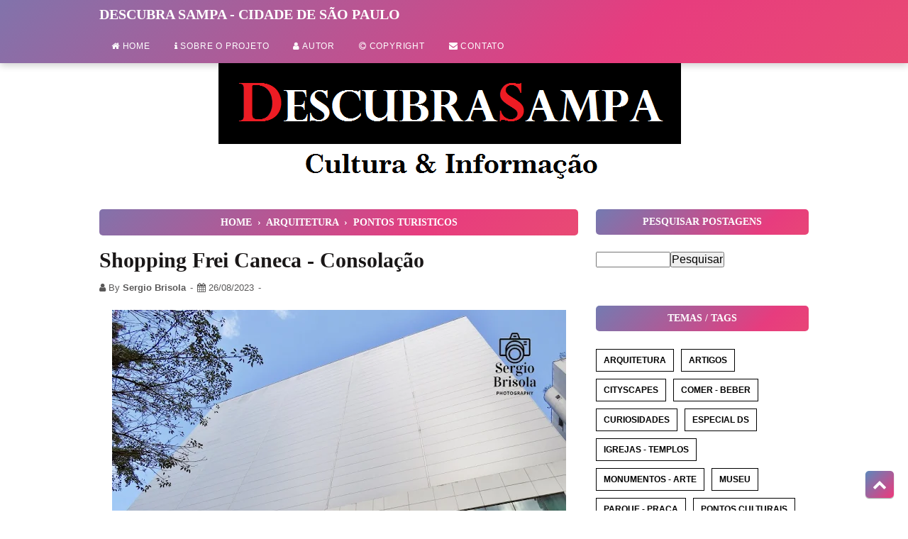

--- FILE ---
content_type: text/html; charset=UTF-8
request_url: https://www.descubrasampa.com.br/2023/08/shopping-frei-caneca-consolacao.html
body_size: 20263
content:
<!DOCTYPE html>
<html class='v2' dir='ltr' xmlns='http://www.w3.org/1999/xhtml' xmlns:b='http://www.google.com/2005/gml/b' xmlns:data='http://www.google.com/2005/gml/data' xmlns:expr='http://www.google.com/2005/gml/expr' xmlns:og='https://ogp.me/ns#'>
<head>
<!-- Google tag (gtag.js) -->
<script async='async' src='https://www.googletagmanager.com/gtag/js?id=G-E2HQW4S73P'></script>
<script>
  window.dataLayer = window.dataLayer || [];
  function gtag(){dataLayer.push(arguments);}
  gtag('js', new Date());

  gtag('config', 'G-E2HQW4S73P');
</script>
<meta content='width=device-width, initial-scale=1' name='viewport'/>
<meta content='text/html; charset=UTF-8' http-equiv='Content-Type'/>
<!-- Chrome, Firefox OS and Opera -->
<meta content='#ffffff' name='theme-color'/>
<!-- Windows Phone -->
<meta content='#ffffff' name='msapplication-navbutton-color'/>
<meta content='blogger' name='generator'/>
<link href='https://www.descubrasampa.com.br/favicon.ico' rel='icon' type='image/x-icon'/>
<link href='https://www.descubrasampa.com.br/2023/08/shopping-frei-caneca-consolacao.html' rel='canonical'/>
<link rel="alternate" type="application/atom+xml" title="Descubra Sampa - Cidade de São Paulo - Atom" href="https://www.descubrasampa.com.br/feeds/posts/default" />
<link rel="alternate" type="application/rss+xml" title="Descubra Sampa - Cidade de São Paulo - RSS" href="https://www.descubrasampa.com.br/feeds/posts/default?alt=rss" />
<link rel="service.post" type="application/atom+xml" title="Descubra Sampa - Cidade de São Paulo - Atom" href="https://www.blogger.com/feeds/1901645084109674846/posts/default" />

<!--Can't find substitution for tag [blog.ieCssRetrofitLinks]-->
<link href='https://blogger.googleusercontent.com/img/b/R29vZ2xl/AVvXsEip3fhXMlFkgMgSM_AJZKEC8a1aXsa3T8UMWKsiRFL1_E0JPWovQnnXcKSDTVL0GAqNhfBqrRFXHnpyNvwg-DYHme10rM5InOqzazZId0hqZ_Dt6xCJigKkraHoXzEs04B46nDoRnecr6LWuEayRRHzWV5rmCWhdBxBG0dnakwRCl6f96JRudk1rtXgjZIB/w640-h480/Shopping%20Frei%20Caneca%20-%20Consola%C3%A7%C3%A3o.jpg' rel='image_src'/>
<meta content='Vista ampla da fachada repaginada (retrofit) do Shopping Frei Caneca na Consolação' name='description'/>
<meta content='https://www.descubrasampa.com.br/2023/08/shopping-frei-caneca-consolacao.html' property='og:url'/>
<meta content='Shopping Frei Caneca - Consolação' property='og:title'/>
<meta content='Vista ampla da fachada repaginada (retrofit) do Shopping Frei Caneca na Consolação' property='og:description'/>
<meta content='https://blogger.googleusercontent.com/img/b/R29vZ2xl/AVvXsEip3fhXMlFkgMgSM_AJZKEC8a1aXsa3T8UMWKsiRFL1_E0JPWovQnnXcKSDTVL0GAqNhfBqrRFXHnpyNvwg-DYHme10rM5InOqzazZId0hqZ_Dt6xCJigKkraHoXzEs04B46nDoRnecr6LWuEayRRHzWV5rmCWhdBxBG0dnakwRCl6f96JRudk1rtXgjZIB/w1200-h630-p-k-no-nu/Shopping%20Frei%20Caneca%20-%20Consola%C3%A7%C3%A3o.jpg' property='og:image'/>
<link href='https://www.descubrasampa.com.br/' rel='canonical'/>
<meta content='#efefef' name='theme-color'/>
<meta content='#efefef' name='msapplication-navbutton-color'/>
<meta content='yes' name='apple-mobile-web-app-capable'/>
<meta content='#efefef' name='apple-mobile-web-app-status-bar-style'/>
<meta content='pt-BR' http-equiv='content-language'/>
<meta content='© 2024 Sergio Brisola' name='copyright'/>
<link href='https://www.descubrasampa.com.br/' hreflang='pt-br' rel='alternate'/>
<link href='https://www.descubrasampa.com.br/' hreflang='pt' rel='alternate'/>
<link href='/favicon.ico' rel='icon' type='image/x-icon'/>
<meta content='Brasil' name='geo.placename'/>
<meta content='Sergio Brisola' name='Author'/>
<!-- Title -->
<title>Shopping Frei Caneca - Consolação - Descubra Sampa - Cidade de São Paulo</title>
<!-- Meta keywords homepage, static page, post -->
<meta content='Shopping Frei Caneca - Consolação' name='keywords'/>
<!-- Facebook Open Graph Tag -->
<meta content='Shopping Frei Caneca - Consolação' property='og:title'/>
<meta content='Vista ampla da fachada repaginada (retrofit) do Shopping Frei Caneca na Consolação' property='og:description'/>
<meta content='Descubra Sampa - Cidade de São Paulo' property='og:site_name'/>
<meta content='https://blogger.googleusercontent.com/img/b/R29vZ2xl/AVvXsEiC7IcDbuqqDRF6NyfbHLc1ZJWaXNxvVvsOlqmuaWG5ewGZuQQzXShKGtQQs0LqfmGZ3z9M6dE9BGneQwWnDf11G31bLIlnuTGHwCBCyhjC7C1BG5mWXqf42qQ1ksTEPTbePwMU8aYZDoi8/s320/DescubraSampa.png' property='og:image'/>
<meta content='pt_BR' property='og:locale'/>
<meta content='en_US' property='og:locale:alternate'/>
<meta content='' property='og:title'/>
<meta content='article' property='og:type'/>
<meta content='https://www.descubrasampa.com.br/2023/08/shopping-frei-caneca-consolacao.html' property='og:url'/>
<meta content='100003590708371' property='fb:admins'/>
<meta content='https://www.descubrasampa.com.br/2023/08/shopping-frei-caneca-consolacao.html' property='og:url'/>
<meta content='https://blogger.googleusercontent.com/img/b/R29vZ2xl/AVvXsEip3fhXMlFkgMgSM_AJZKEC8a1aXsa3T8UMWKsiRFL1_E0JPWovQnnXcKSDTVL0GAqNhfBqrRFXHnpyNvwg-DYHme10rM5InOqzazZId0hqZ_Dt6xCJigKkraHoXzEs04B46nDoRnecr6LWuEayRRHzWV5rmCWhdBxBG0dnakwRCl6f96JRudk1rtXgjZIB/w640-h480/Shopping%20Frei%20Caneca%20-%20Consola%C3%A7%C3%A3o.jpg' property='og:image'/>
<!-- começo dos cards do Twitter -->
<meta content='summary_large_image' name='twitter:card'/>
<meta content='https://blogger.googleusercontent.com/img/b/R29vZ2xl/AVvXsEiC7IcDbuqqDRF6NyfbHLc1ZJWaXNxvVvsOlqmuaWG5ewGZuQQzXShKGtQQs0LqfmGZ3z9M6dE9BGneQwWnDf11G31bLIlnuTGHwCBCyhjC7C1BG5mWXqf42qQ1ksTEPTbePwMU8aYZDoi8/s320/DescubraSampa.png' name='twitter:image:src'/>
<meta content='Shopping Frei Caneca - Consolação' name='twitter:title'/>
<meta content='@Descubra_Sampa' name='twitter:site'/>
<meta content='@SergioBrisola' name='twitter:creator'/>
<meta content='https://www.descubrasampa.com.br/' name='twitter:domain'/>
<meta content='São Paulo como você nunca imaginou... Descubra Sampa!' name='twitter:text:title'/>
<meta content='https://blogger.googleusercontent.com/img/b/R29vZ2xl/AVvXsEip3fhXMlFkgMgSM_AJZKEC8a1aXsa3T8UMWKsiRFL1_E0JPWovQnnXcKSDTVL0GAqNhfBqrRFXHnpyNvwg-DYHme10rM5InOqzazZId0hqZ_Dt6xCJigKkraHoXzEs04B46nDoRnecr6LWuEayRRHzWV5rmCWhdBxBG0dnakwRCl6f96JRudk1rtXgjZIB/w640-h480/Shopping%20Frei%20Caneca%20-%20Consola%C3%A7%C3%A3o.jpg' name='twitter:image:src'/>
<meta content='Shopping Frei Caneca - Consolação' name='twitter:text:title'/>
<!-- fim dos cards do Twitter -->
<style id='page-skin-1' type='text/css'><!--
/*
-----------------------------------------------
Blogger Template Style
----------------------------------------------- */
/**
* Eric Meyer&#39;s Reset CSS v2.0 http://meyerweb.com/eric/tools/css/reset/
* http://cssreset.com
*/
html,body,div,span,applet,object,iframe,h1,h2,h3,h4,h5,h6,p,blockquote,pre,a,abbr,acronym,address,big,cite,code,del,dfn,em,img,ins,kbd,q,s,samp,small,strike,strong,sub,sup,tt,var,b,u,i,center,dl,dt,dd,ol,ul,li,fieldset,form,label,legend,table,caption,tbody,tfoot,thead,tr,th,td,article,aside,canvas,details,embed,figure,figcaption,footer,header,hgroup,menu,nav,output,ruby,section,summary,time,mark,audio,video{margin:0;padding:0;border:0;/*font-size:100%;*/font:inherit;vertical-align:baseline;}
/* HTML5 display-role reset for older browsers */
article,aside,details,figcaption,figure,footer,header,hgroup,menu,nav,section{display:block;}body{line-height:1;display:block;}*{margin:0;padding:0;}html{display:block;}ol,ul{list-style:none;}blockquote,q{quotes:none;}blockquote:before,blockquote:after,q:before,q:after{content:'';content:none;}table{border-collapse:collapse;border-spacing:0;}
/* Blogger CSS Reset */
.section,.widget{margin:0 0 0 0;padding:0 0 0 0;}
.navbar,.blog-feeds,.feed-links,#backlinks-container,a.home-link,.blog-mobile-link{display:none;}
.post-body .separator > a, .post-body .separator > span {margin-left: 0 !important;}
.quickedit,.thread-toggle,.edit-post,.item-control{display:none;}
/* FRAMEWORK */
strong,b{font-weight:bold;}
cite,em,i{font-style:italic;}
a:link{color:#403e3e;text-decoration:none;outline:none;font-weight:bold;}
a:visited{color:#403e3e;text-decoration:none;}
a:hover{color:#ff0303;text-decoration:none;}
a img{border:none;border-width:0;outline:none;}
abbr,acronym{border-bottom:1px dotted;cursor:help;}
sup,sub{vertical-align:baseline;position:relative;top:-.4em;font-size:86%;}
sub{top:.4em;}small{font-size:86%;}
kbd{font-size:80%;border:1px solid #777;padding:2px 5px;border-bottom-width:2px;border-radius:3px;}
mark{background-color:#ffce00;color:black;}
p,blockquote,pre,table,figure,hr,form,ol,ul,dl{margin:1.5em 0;}
hr{height:1px;border:none;background-color:#666;}
h1{font-size:1.8rem}
h2{font-size:1.6rem}
h3{font-size:1.4rem}
h4{font-size:1.2rem}
h5{font-size:1rem}
h6{font-size:0.9rem}
/* heading */
h1,h2,h3,h4,h5,h6 {
margin: 0 0 0.6em;
}
.bloggge{display:none;}
.widd{display:none;}
/* list */
ol,ul,dl{margin: .5em 0em .5em 3em}
ol{list-style: decimal outside}
ul{list-style: disc outside}
ol[type="a"],ul[type="a"] {list-style-type: lower-alpha;}
li{margin: .5em 0}
dt{font-weight: 500}
dd{margin: 0 0 .5em 2em}
/* form */
input,button,select,textarea{font:inherit;font-size:100%;line-height:normal;vertical-align:baseline;}
textarea{display:block;-webkit-box-sizing:border-box;-moz-box-sizing:border-box;box-sizing:border-box;}
/* code & blockquote */
pre,code{font-family:"Courier New",Courier,Monospace;color:inherit;}
pre{white-space:pre;word-wrap:normal;overflow:auto;}
blockquote{background:#f6f6f6;margin-left:2em;margin-right:2em;padding:1em 1em;font-style:italic;font-size:105%;}
blockquote:before {
content: "\f10d";
font-family: FontAwesome;
font-style: normal;
font-weight: normal;
text-decoration: inherit;
padding-right:4px;
color:#666;
}
/* table */
table[border="1"] td, table[border="1"] th {
vertical-align: top;
text-align: left;
font-size: 13px;
padding: 3px 5px;
border: 1px solid #f6f6f6;
}
table[border="1"] th {
background: #eee;
}
table, img {
max-width: 100%;
height: auto;
}
iframe {
max-width: 100%;
}
td.tr-caption {
color: #777;
}
.clear {
clear: both;
}
.clear:after {
visibility: hidden;
display: block;
font-size: 0;
content: " ";
clear: both;
height: 0;
}
/* TRANSISI */
a:link, .label-count, #cssmenu ul ul li, #cssmenu > ul > li.has-sub > a:before, #cssmenu ul ul li.has-sub > a:before, .button:before, .button.menu-opened:after {
transition:all 0.2s;
-moz-transition:all 0.2s;
-webkit-transition:all 0.2s;
}
.related-post-style-3 .related-post-item {
transition: opacity 0.2s linear;
}
.img-thumbnail, .img-thumbnail img, .label-info-th a, .info-1, .info-2, h2.post-title, .post-snippet, .sidebar-sticky {
transition: all .2s linear;
-o-transition: all .2s linear;
-moz-transition: all .2s linear;
-webkit-transition: all .2s linear;
}
#searchfs input[type="search"], h1,h2,h3,h4,h5,h6 {
transition: font-size .2s linear;
-o-transition: font-size .2s linear;
-moz-transition: font-size .2s linear;
-webkit-transition: font-size .2s linear;
}
.img-thumbnail, .img-thumbnail img, .FeaturedPost .post-summary, .FeaturedPost .image, .PopularPosts .item-thumbnail, .PopularPosts .widget-content ul li img, .Profile .widget-content, .PopularPosts .widget-content ul, .list-label-widget-content ul, .label-info-th a, .displaypageNum a, .showpage a, .pagecurrent, #blog-pager-newer-link a, #blog-pager-older-link a, .Profile .profile-link, .label-size, #baca-juga, #baca-juga h2, .related-post-item-thumbnail {
border-radius: 3px;
}
#share a:first-child {
border-radius: 3px 0 0 3px;
}
#share a:last-child {
border-radius: 0 3px 3px 0;
}
body {
background: #ffffff none repeat scroll top left;
margin: 0 0 0 0;
padding: 0 0 0 0;
color: #1a1717;
font: normal normal 16px Arial, sans-serif;
text-align: left;
}
/* WRAPPER */
#wrapper {
background: #fff;
max-width: 1000px;
margin: 0 auto;
padding: 70px 30px 30px;
overflow: hidden;
}
/* HEADER */
#header-container {
background: #43ce8e;
color: #fff;
-webkit-box-shadow: 0 3px 10px 0 rgba(0,0,0,0.2);
box-shadow: 0 3px 10px 0 rgba(0,0,0,0.2);
position: fixed;
top: 0;
left: 0;
right: 0;
width: 100%;
z-index: 999;
}
#header-wrapper {
max-width: 1000px;
margin: 0 auto;
position: relative;
}
.header {
max-width: 500px;
float: left;
margin-right: 28px;
overflow: hidden;
white-space: nowrap;
text-overflow: ellipsis;
}
.header h1.title, .header p.title {
font: 700 20px Times New Roman, Times, serif;
color: #ffffff;
margin: 0;
text-transform: uppercase;
padding: 9px 0;
}
.header .description {
color: #ffffff;
margin: -10px 0 4px 0;
padding: 0;
font-size: 0.7em;
display: none;
}
.header a, .header a:hover  {
color: #ffffff;
}
.header img {
display:block;
width: auto;
margin: 11px 0;
max-height: 24px;
}
/* POST WRAPPER */
.post-container {
padding-right: 25px;
}
#post-wrapper {
background:transparent;
float:left;
width:70%;
max-width:700px;
margin:0 0 10px;
}
.breadcrumbs {
font-size: 0.9rem !important;
color: #ffffff;
margin-bottom: 20px;
}
.breadcrumbs a {
color: #ffffff;
}.post {
margin-bottom: 20px;
}
.post-body {
font:normal normal 16px Arial, sans-serif;
color:#000000;
line-height: 1.6em;
text-align: left;
}
h2.post-title, h1.post-title {
font: 700 20px Times New Roman, Times, serif;
}
h1.post-title {
font-size: 30px;
margin-bottom: 12px;
}
h2.post-title {
margin-bottom: 12px;
}
h2.post-title a, h1.post-title a, h2.post-title, h1.post-title {
color: #1a1717;
line-height: 1.3em;
}
h2.post-title a:hover, h1.post-title a:hover {
color: #9b59b6;
}
.img-thumbnail {
position: relative;
float: left;
width: 255px;
height: 170px;
}
.img-thumbnail img {
width: 255px;
height: 170px;
display: block;
}
.label-info-th {
display: block;
z-index: 2;
position: relative;
margin-bottom: 10px;
}
.label-line, .label-line-c {
position:relative;
}
.label-line-c {
text-align: center;
margin-bottom: 6px;
}
.label-line:before, .label-line-c:before {
background: #43ce8e;
z-index: 1;
content: "";
width: 100%;
height: 1px;
position: absolute;
top: 50%;
left: 0;
margin-top: -1px;
}
.label-info-th a {
color: #595858;
background: #f8f8f8;
display: inline-block;
padding: 6px 12px;
margin: 1px 0;
font-size: 11px;
font-weight: 500;
text-transform: uppercase;
border: 1px solid #dddddd;
}
.label-info-th a:hover {
border: 1px solid #777777;
color: #777777;
}
.post-info {
color: #595858;
font: normal normal 13px Arial, sans-serif;
}
.info-1, .info-2, h2.post-title, .post-snippet {
margin-left: 275px;
}
.info-1 {
margin-top: 12px;
}
.info-2 {
margin-top: 12px;
}
.info-3 {
margin-bottom: 1.6em;
}
.post-info a {
display: inline-block;
color: #595858;
}
.post-info a:hover {
color: #595858;
}
.author-info:after, .time-info:after, .label-info:after {
content: "-";
padding: 0 2px;
}
.edit-post:before {
content: "-";
padding: 0 2px;
}
/* SIDEBAR WIDGET */
#sidebar-wrapper {
background:transparent;
float:right;
width:30%;
max-width:300px;
margin:0 auto;
}
#sidebar-wrapper .widget {
overflow-y:hidden;
}
.sidebar h3, .sidebar-sticky h3, .latest-post-title h3, .above-post-widget h3, .comments h3, .breadcrumbs {
background: #43ce8e;
font: 700 14px Times New Roman, Times, serif;
margin-bottom: 15px;
padding: 10px 10px 10px;
color: #ffffff;
text-transform: uppercase;
text-align: center;
display:block;
border-radius:5px;
}
.section:last-child .widget:last-child, .sidebar .widget, .sidebar-sticky .widget, .above-post-widget .widget, .bellow-header-widget .widget, #blog-pager {
margin:0 0 30px;
clear:both;
}
.sidebar ul, .sidebar ol, .sidebar-sticky ul, .sidebar-sticky ol {
list-style-type:none;
margin: 0;
padding: 0;
}
.sidebar li, .sidebar-sticky li {
margin:5px 0;
padding: 0;
}
.sidebar-sticky {
z-index: 997;
}
.bellow-header-widget {
text-align: center;
}
.bellow-header-widget h3 {
display: none;
}
.bellow-header-widget .widget {
overflow: hidden;
}
.bellow-header-widget img, .bellow-header-widget iframe{
max-width: 100%;
border: none;
overflow: hidden;
}
/* CUSTOM WIDGET */
.widget ul {
line-height:1.4em;
}
/* Label */
.cloud-label-widget-content {text-align:left;}
.cloud-label-widget-content .label-size {float:left; margin: 10px 10px 0 0; opacity: 1;}
.cloud-label-widget-content .label-size a, .cloud-label-widget-content .label-size span {white-space:nowrap; background: #ffffff; display: block; padding: 8px 10px; color: #000; text-transform:uppercase; font-size:12px; border: 1px solid #000;}
.cloud-label-widget-content .cloud-label-widget-content .label-size span {background: #ffffff;}
.cloud-label-widget-content .label-size .label-count {display: none;}
.label-size:hover a {background:#000; color: #ffffff;}
.list-label-widget-content ul li a {padding: 4px 0 4px 0; display:block;}
.label-size-1, .label-size-2, .label-size-3, .label-size-4, .label-size-5 {font-size:100% !important;}
/* Featured Post */
.FeaturedPost .post-summary {
background: #f7f7f7;
position: relative;
padding: 0;
min-height: 200px;
max-height: 450px;
overflow: hidden;
}
.FeaturedPost .post-summary h3 {
font: 700 20px Times New Roman, Times, serif;
position: absolute;
bottom: 58px;
z-index: 1;
font-size: 28px;
margin: 0 15px;
}
.FeaturedPost .post-summary h3:after {
content:"";
position:absolute;
top:-0.25em;
left:100%;
bottom:-0.25em;
width:0.25em;
}
.FeaturedPost .post-summary h3 a {
color: #1a1717;
background: #fff;
padding: 2px 8px;
-webkit-box-decoration-break: clone;
-o-box-decoration-break: clone;
box-decoration-break: clone;
}
.FeaturedPost .post-summary h3 a:hover {
color: #9b59b6;
}
.FeaturedPost .post-summary p {
position: absolute;
background: #ffffff;
color: #5a5a5a;
padding: 3px 8px;
bottom: 15px;
margin: 0 15px;
overflow: hidden;
text-overflow: ellipsis;
white-space: nowrap;
width: 90%;
-webkit-box-sizing: border-box;
-moz-box-sizing: border-box;
box-sizing: border-box;
}
.FeaturedPost .image {
display: block;
}
/* Archive */
#ArchiveList .toggle {
cursor: pointer;
font-family: Arial, sans-serif;
}
#ArchiveList .toggle-open {
_font-size: 1.7em;
line-height: .6em;
}
#ArchiveList {
text-align: left;
}
#ArchiveList a.post-count-link, #ArchiveList a.post-count-link:link, #ArchiveList a.post-count-link:visited {
text-decoration: none;
}
#ArchiveList a.toggle, #ArchiveList a.toggle:link, #ArchiveList a.toggle:visited, #ArchiveList a.toggle:hover {
color: inherit;
text-decoration: none;
}
.BlogArchive #ArchiveList ul li {
background: none;
list-style: none;
list-style-image: none;
list-style-position: outside;
border-width: 0;
padding-left: 15px;
text-indent: -15px;
margin: .25em 0;
background-image: none;
}
.BlogArchive #ArchiveList ul ul li {
padding-left: 1.2em;
}
.BlogArchive #ArchiveList ul {
margin: 0;
padding: 0;
list-style: none;
list-style-image: none;
border-width: 0;
}
.BlogArchive #ArchiveList ul.posts li {
padding-left: 1.3em;
}
#ArchiveList .collapsed ul {
display: none;
}
/* Back to top */
#back-to-top {
background: #43ce8e;
color:#ffffff;
padding:8px 10px;
font-size:20px;
border-radius: 5px;
box-shadow: 0 1px 2px 0 rgba(0,0,0,.15), 0 1px 1px 0 rgba(0,0,0,.30);
}
.back-to-top {
position: fixed !important;
position: absolute;
bottom: 25px;
right: 20px;
z-index: 998;
}
/* Share button */
.share-this-pleaseeeee {
display: inline-block;
margin: 0;
color: #fff;
text-transform: uppercase;
font-size: 14px;
background: #3498db;
z-index: 1;
position: relative;
padding: 0 10px;
font-weight: 500;
border-radius: 5px;
}
#share-container {
margin: 20px auto;
overflow: hidden;
}
#share {
width: 100%;
text-align: center;
}
#share a {
width: 25%;
height: 40px;
display: block;
font-size: 24px;
color: #fff;
opacity: 0.8;
transition: opacity 0.15s linear;
float: left;
}
#share a:hover {
opacity: 1;
}
#share i {
position: relative;
top: 50%;
transform: translateY(-50%);
}
.facebook {
background: #3b5998;
}
.twitter {
background: #55acee;
}
.pinterest {
background: #c8232c;
}
#HTML1 {
text-align: center;}
/* Status Msg */
.status-msg-wrap {
font-size: 110%;
width: 90%;
margin: 0 auto 15px;
position: relative;
}
.status-msg-border {
border: none;
filter: alpha(opacity=40);
-moz-opacity: .4;
opacity: .4;
width: 100%;
position: relative;
}
.status-msg-bg {
background-color: transparent;
opacity: .8;
filter: alpha(opacity=30);
-moz-opacity: .8;
width: 100%;
position: relative;
z-index: 1;
}
.status-msg-body {
text-align: center;
padding: .3em 0;
width: 100%;
position: absolute;
z-index: 4;
}
.status-msg-hidden {
visibility: hidden;
padding: .3em 0;
}
.status-msg-wrap a {
padding-left: .4em;
}
/* SLOT IKLAN */
.iklan-tengah1 .widget, .iklan-tengah2 .widget, .iklan-bawah .widget, .iklan-atas .widget, .iklan-tengah1 .widget-content, .iklan-tengah2 .widget-content, .iklan-bawah .widget-content, .iklan-atas .widget-content {
margin:0 !important;
padding 0;
}
.iklan-tengah1 h2, .iklan-tengah2 h2, .iklan-bawah h2, .iklan-atas h2 {
display: none;
}
#kode-iklan-atas ins, #kode-iklan-bawah ins, #kode-iklan-tengah1 ins, #kode-iklan-tengah2 ins {
margin: 20px 0;
}
.post-body #kode-iklan-tengah1, .post-body #kode-iklan-tengah2, .post-body #kode-iklan-bawah, .post-body #kode-iklan-atas {
text-align: center;
display: block;
}
.post-body #baca-juga {
display: block;
}
/* PAGE NAVIGATION */
#blog-pager {
clear:both !important;
padding:2px 0;
text-align: center;
}
#blog-pager-newer-link a {
float:left;
display:block;
}
#blog-pager-older-link a {
float:right;
display:block;
}
.displaypageNum a,.showpage a,.pagecurrent, #blog-pager-newer-link a, #blog-pager-older-link a {
font-size: 12px;
padding: 8px 12px;
margin: 2px 3px 2px 0px;
display: inline-block;
color: #403e3e;
border: 1px solid #403e3e;
}
#blog-pager-older-link a:hover, #blog-pager-newer-link a:hover, a.home-link:hover, .displaypageNum a:hover,.showpage a:hover, .pagecurrent {
color: #ff0303;
border: 1px solid #ff0303;
}
.showpageOf {
display: none !important;
}
#blog-pager .pages {
border: none;
}
/* FOOTER NAV MENU */
#footer-navmenu {
background: #43ce8e;
padding: 15px 0px;
font: 500 14px Arial, sans-serif;
color: #ffffff;
}
#footer-navmenu-container {
max-width: 1000px;
margin: 0 auto;
text-align: center;
}
#footer-navmenu ul {
list-style: none;
margin: 0;
}
#footer-navmenu ul li {
display: inline-block;
padding: 0px 15px;
}
#footer-navmenu ul li a {
color: #ffffff;
}
#footer-navmenu ul li a:hover {
color: #ffffff;
border-bottom: 2px solid #ffffff;
}
/* FOOTER WIDGET */
#footer-widget-container {
background: #f8f8f8;
font-size: 18px;
}
.footer-widget {
max-width: 1000px;
margin: 0 auto;
text-align: center;
}
.footer-widget h3 {
display: none;
}
.footer-widget .widget {
margin-bottom: 0px !important;
padding: 20px 0px;
}
/* SOCIAL ICON */
ul.nav-social {
list-style: none;
margin: 0;
padding: 0;
}
ul.nav-social li {
display: inline-block;
padding: 0px 15px;
margin: 0;
}
ul.nav-social li a {
color: #999999;
}
ul.nav-social li a:hover {
color:#555;
}
ul.nav-social li a.fcb:hover {
color:#3B5A9B;
}
ul.nav-social li a.twt:hover {
color:#1BB2E9;
}
/* NAV MENU */
#cssmenu, #cssmenu ul, #cssmenu ul li, #cssmenu ul li a, #cssmenu #head-mobile {
border: 0;
list-style: none;
line-height: 1;
display: block;
position: relative;
-webkit-box-sizing: border-box;
-moz-box-sizing: border-box;
box-sizing: border-box;
}
#cssmenu {
float: left;
}
#cssmenu ul {
margin: 0;
display: block;
}
#cssmenu:after,#cssmenu > ul:after {
content: ".";
display: block;
clear: both;
visibility: hidden;
line-height: 0;
height: 0
}
#cssmenu #head-mobile {
display: none
}
#cssmenu > ul > li {
float: left;
margin: 0;
}
#cssmenu > ul > li > a {
padding: 17px;
font: 500 12px Arial, sans-serif;
letter-spacing: 0.8px;
text-decoration: none;
text-transform: uppercase;
color: #ffffff;
}
#cssmenu > ul > li:hover > a, #cssmenu ul li.active a {
color: #ffffff;
}
#cssmenu > ul > li:hover, #cssmenu ul li.active:hover, #cssmenu ul li.active, #cssmenu ul li.has-sub.active:hover {
background: rgba(64,64,64,0.05);
-webkit-transition: background .2s ease;
-ms-transition: background .2s ease;
transition: background .2s ease;
}
#cssmenu > ul > li.has-sub > a {
padding-right: 25px
}
#cssmenu > ul > li.has-sub > a:after {
position: absolute;
top: 22px;
right: 11px;
width: 8px;
height: 2px;
display: block;
background: #ffffff;
content:''
}
#cssmenu > ul > li.has-sub > a:before {
position: absolute;
top: 19px;
right: 14px;
display: block;
width: 2px;
height: 8px;
background: #ffffff;
content:'';
}
#cssmenu > ul > li.has-sub:hover > a:before {
top: 23px;
height: 0
}
#cssmenu ul ul {
position: absolute;
left: -9999px;
z-index: 1;
-webkit-box-shadow: 0 2px 8px 0 rgba(0,0,0,0.15);
box-shadow: 0 2px 8px 0 rgba(0,0,0,0.15);
}
#cssmenu ul ul li {
height: 0;
background :#f8f8f8;
margin: 0;
}
#cssmenu ul ul li:hover {
background: #efefef;
}
#cssmenu li:hover > ul {
left: auto
}
#cssmenu li:hover > ul > li {
height: 33px
}
#cssmenu ul ul ul{
margin-left: 100%;
top: 0
}
#cssmenu ul ul li a {
border-bottom: 1px solid rgba(150,150,150,0.15);
padding: 10px 25px 10px 15px;
max-width: 100%;
min-width: 150px;
font-size: 12px;
text-decoration: none;
color: #888;
font-weight: 400;
white-space: nowrap;
text-overflow: ellipsis;
overflow: hidden;
}
#cssmenu ul ul li:last-child > a,#cssmenu ul ul li.last-item > a {
border-bottom: 0
}
#cssmenu ul ul li.has-sub > a:after {
position: absolute;
top: 16px;
right: 11px;
width: 8px;
height: 2px;
display: block;
background: #888;
content:''
}
#cssmenu ul ul li.has-sub > a:before {
position: absolute;
top: 13px;
right: 14px;
display: block;
width: 2px;
height: 8px;
background: #888;
content:'';
}
#cssmenu ul ul > li.has-sub:hover > a:before {
top: 17px;
height: 0
}
#cssmenu ul ul li.has-sub:hover,#cssmenu ul li.has-sub ul li.has-sub ul li:hover {
background: #efefef;
}
#cssmenu ul ul ul li.active a {
border-left:1px solid #333
}
#cssmenu > ul > li.has-sub > ul > li.active > a,#cssmenu > ul ul > li.has-sub > ul > li.active> a{
border-top: 1px solid #333
}
@media screen and (min-width:800px){
#cssmenu ul {
display: block !important;
}
}
@media screen and (max-width:800px){
#cssmenu {
float: none;
}
#cssmenu ul {
background: #f8f8f8;
width: 100%;
display: none
}
#cssmenu ul ul {
-webkit-box-shadow: none;
box-shadow: none;
display:none;
}
#cssmenu ul li {
width: 100%;
border-top: 1px solid #efefef;
background: #f8f8f8;
}
#cssmenu ul ul li, #cssmenu li:hover > ul > li {
height: auto
}
#cssmenu ul li a, #cssmenu ul ul li a {
width: 100%;
border-bottom: 0;
color: #888 !important;
}
#cssmenu > ul > li {
float: none
}
#cssmenu ul ul li a {
padding-left: 25px
}
#cssmenu ul ul ul li a {
padding-left: 35px
}
#cssmenu ul ul, #cssmenu ul ul ul{
position: relative;
left: 0;
width: 100%;
margin: 0;
text-align: left
}
#cssmenu > ul > li.has-sub > a:after,#cssmenu > ul > li.has-sub > a:before, #cssmenu ul ul > li.has-sub > a:after, #cssmenu ul ul > li.has-sub > a:before{
display: none
}
#cssmenu #head-mobile {
display: block;
padding: 23px;
color: #fff;
font-size: 12px;
font-weight: 500
}
.button {
width: 20px;
height: 46px;
position: absolute;
right: 0;
top: 0;
cursor: pointer;
z-index: 2;
}
.button:after {
position: absolute;
top: 21px;
right: 0px;
display: block;
height: 4px;
width: 20px;
border-top: 3px solid #ffffff;
border-bottom: 3px solid #ffffff;
content:''
}
.button:before {
position: absolute;
top: 14px;
right: 0px;
display: block;
height: 3px;
width: 20px;
background: #ffffff;
content:''
}
.button.menu-opened:after {
top: 21px;
border: 0;
height: 3px;
width: 20px;
background: #ffffff;
-webkit-transform: rotate(45deg);
-moz-transform: rotate(45deg);
-ms-transform: rotate(45deg);
-o-transform: rotate(45deg);
transform: rotate(45deg)
}
.button.menu-opened:before {
top: 21px;
background: #ffffff;
width: 20px;
-webkit-transform: rotate(-45deg);
-moz-transform: rotate(-45deg);
-ms-transform: rotate(-45deg);
-o-transform: rotate(-45deg);
transform: rotate(-45deg)
}
#cssmenu .submenu-button {
position: absolute;
z-index: 99;
right: 0;
top: 0;
display: block;
border-left: 1px solid #efefef;
height: 38px;
width: 38px;
cursor: pointer
}
#cssmenu .submenu-button.submenu-opened {
background: rgba(64,64,64,0.05);
}
#cssmenu ul ul .submenu-button {
height: 32px;
width: 32px
}
#cssmenu .submenu-button:after {
position: absolute;
top: 19px;
right: 16px;
width: 8px;
height: 2px;
display: block;
background: #888;
content:''
}
#cssmenu ul ul .submenu-button:after {
top: 15px;
right: 13px
}
#cssmenu .submenu-button.submenu-opened:after {
background: #888
}
#cssmenu .submenu-button:before {
position: absolute;
top: 16px;
right: 19px;
display: block;
width: 2px;
height: 8px;
background: #888;
content:''
}
#cssmenu ul ul .submenu-button:before{
top: 12px;
right: 16px
}
#cssmenu .submenu-button.submenu-opened:before{
display: none
}
#cssmenu ul ul ul li.active a{
border-left: none
}
#cssmenu > ul > li.has-sub > ul > li.active > a,#cssmenu > ul ul > li.has-sub > ul > li.active > a{
border-top: none
}
}
/* FOOTER */
/* BACA JUGA */
#baca-juga {
display: none;
position: relative;
}
#baca-juga h3 {
color: #595858;
position: absolute;
top: -15px;
left: 20px;
border: 1px solid #dddddd;
padding: 2px 12px;
font-size: 14px;
background: #f8f8f8;
font-weight: 500;
z-index: 1;
}
#baca-juga a {
font-weight: 500;
font-size: 14px;
display: block;
padding: 0;
}
#baca-juga ul {
max-width: 75%;
margin: 30px 0 20px;
padding: 20px 20px 10px 40px;
position: relative;
border: 1px solid #dddddd;
}
#baca-juga li {
padding: 0px;
margin: .6em 0;
}
@media only screen and (max-width:480px){
.related-post-style-3 .related-post-item {
width: 49%;
}
.related-post-style-3 .related-post-item-tooltip {
height: 65px;
}
}
/*Formulario de contato -------------------------------*/
.contact-form-widget {
width: 500px;
text-align: center;
max-width: 100%;
margin: 0 auto;
padding: 10px;
background: #eee;
color: #000;
border: 1px solid #C1C1C1;
box-shadow: 0 1px 4px rgba(0, 0, 0, 0.25);
border-radius: 10px;
}
/* Fields and submit button */
.contact-form-name, .contact-form-email, .contact-form-email-message {
width: 80%;
max-width: 80%;
margin-bottom: 10px;
}
/* Submit button style */
.contact-form-button-submit {
border-color: #C1C1C1;
background: #E3E3E3;
color: #585858;
width: 20%;
max-width: 20%;
margin-bottom: 10px;
}
/* Submit button on mouseover */
.contact-form-button-submit:hover{
background: #4C8EF9;
color: #ffffff;
border: 1px solid #FAFAFA;
}
.swajib {
font-weight: bold;
color: #e85e5e;
}
.ctitles {
font-weight: 500;
display: block;
margin: 30px 0 0;
}
/* MEDIA QUERY */
@media only screen and (max-width:1080px){
#wrapper {
margin: 0 auto;
}
.footer-widget, #footer-navmenu-container {
max-width: 100%;
}
#header-wrapper, .footer-widget .widget, #footer-navmenu-container {
padding-left: 30px;
padding-right: 30px;
}
.sticky-mobile {
margin-right: 30px;
}
.img-thumbnail, .img-thumbnail img {
width: 240px;
height: 160px;
}
.info-1, .info-2, h2.post-title, .post-snippet {
margin-left: 260px;
}
.search-icon {
right: 30px;
}
}
@media only screen and (max-width:800px){
#header-wrapper {
padding-left: 0px;
padding-right: 0px;
position: relative;
}
#wrapper {
padding: 70px 20px 20px;
}
#cssmenu > ul > li > a {
padding: 12px 20px;
}
.footer-widget .widget, #footer-navmenu-container {
padding-left: 20px;
padding-right: 20px;
}
.button {
margin-right: 20px;
}
.header {
max-width: 100%;
position: absolute;
top: 0;
left: 20px;
z-index: 1;
}
.img-thumbnail, .img-thumbnail img {
width: 180px;
height: 120px;
}
.info-1, .info-2, h2.post-title, .post-snippet {
margin-left: 195px;
}
.search-icon {
right: 55px;
}
}
@media only screen and (max-width:768px){
#post-wrapper, #sidebar-wrapper {
float:none;
width:100%;
max-width:100%
}
.post-container {
padding: 0 0 20px 0;
}
}
@media only screen and (max-width:640px){
#wrapper {
padding: 70px 15px 15px;
}
#cssmenu > ul > li > a {
padding: 12px 15px;
}
.footer-widget .widget, #footer-navmenu-container {
padding-left: 15px;
padding-right: 15px;
}
.button {
margin-right: 15px;
}
.header {
left: 15px;
}
#post-wrapper, #sidebar-wrapper {
float:none;
width:100%;
max-width:100%
}
.info-1, .info-2, h2.post-title, .post-snippet {
margin-left: 190px;
}
.search-icon {
right: 50px;
}
}
@media only screen and (max-width:480px){
#wrapper {
padding: 70px 12px 12px;
}
#cssmenu > ul > li > a {
padding: 12px 12px;
}
.footer-widget .widget, #footer-navmenu-container {
padding-left: 12px;
padding-right: 12px;
}
#footer-navmenu ul li, ul.nav-social li {
padding: 0px 8px;
}
.button {
margin-right: 12px;
}
.header {
left: 12px;
max-width: 70%;
}
.img-thumbnail {
float: left;
width: 100px;
height: auto;
margin: 0px 3px 10px 0px;
}
.img-thumbnail img {
width: 100px;
height: 67px;
}
.info-1, .info-2, h2.post-title, .post-snippet {
margin-left: 0px;
}
.post-snippet {
margin-top: 10px;
}
.post {
overflow: hidden;
}
.post-body a > img {
width: 100%;
}
h1{font-size:170%}
h2{font-size:150%}
h3{font-size:130%}
h4{font-size:120%}
h5{font-size:110%}
h6{font-size:100%}
h2.post-title {
font-size: 18px;
display: inline;
}
h1.post-title {
font-size: 24px;
}
.section:last-child .widget:last-child, .sidebar .widget, .sidebar-sticky .widget, .above-post-widget .widget, .bellow-header-widget .widget, #blog-pager {
margin:0 0 20px;
}
iframe#comment-editor {
min-height: 270px;
}
#searchfs input[type="search"] {
font-size: 26px;
}
.FeaturedPost .post-summary h3 {
font-size: 20px;
margin: 0 10px;
}
.FeaturedPost .post-summary p {
margin: 0 10px;
}
.search-icon {
right: 47px;
}
#baca-juga {
max-width: 100%;
}
}
@media screen and (max-width:320px){
#wrapper {
padding: 70px 10px 10px;
}
#cssmenu > ul > li > a {
padding: 12px 10px;
}
.footer-widget .widget, #footer-navmenu-container {
padding-left: 10px;
padding-right: 10px;
}
.button {
margin-right: 10px;
}
.header {
left: 10px;
}
.info-1, .info-2, h2.post-title, .post-snippet {
margin-left: 0px;
}
.search-icon {
right: 45px;
}
}
/* Related Post CSS */
.related-post-item-tooltip{height:54px;overflow:hidden;width:50%;float:left;text-overflow:ellipsis;padding:10px}#related-post .material-icons{font-size:200%;right:20px;color:#607D8B;top:-1px;position:absolute}#related-post{background:#fff;margin:10px}.related-post{margin:30px 0 0;position:relative;padding:0 0 10px}.lol h4 i,.related-post h4 i{margin-right:14px}.lol h4,.related-post h4{border-radius:4px;color:#555;font-size:100%;font-family:'Arial';text-transform:uppercase;text-align:left;font-weight:700;box-shadow:0 2px 5px 0 rgba(0,0,0,0.16),0 2px 10px 0 rgba(0,0,0,0.12);position:relative;padding:15px 20px 12px;margin:0 0 20px}.related-post-style-3,.related-post-style-3 li{margin:0 auto;padding:0!important;list-style:none;word-wrap:break-word}.related-post-style-3 li a{font-family:'Arial',sans-serif;color:#666;font-weight:700!important;font-size:14px;line-height:1.4em}.related-post-style-3 li a:hover{color:#111}.related-post-style-3 .related-post-item{display:inline-block;float:left;border-radius:3px;box-shadow:0 2px 5px 0 rgba(0,0,0,0.16),0 2px 10px 0 rgba(0,0,0,0.12);width:47%;margin-right:15px;height:auto;padding:0;margin-bottom:20px!important;position:relative;overflow:hidden}.related-post-style-3 .related-post-item:focus{outline:none;border:none}.related-post-style-3 .related-post-item-thumbnail{display:block;margin:0;width:40%;height:100px;float:left}.related-post-style-3 .related-post-item-thumbnail img{width:100%;height:auto!important;transition:all 1s ease-out}.related-post-item:hover .related-post-item-tooltip a{opacity:1}.related-post-item-tooltip a{color:#666!important;transition:transform .6s cubic-bezier(.175,.885,.32,1.275),opacity .3s;text-align:center;font-size:12px!important;position:relative}
@media screen and (max-width:480px){.related-post-style-3 .related-post-item{width:100%!important}.related-post-style-3 .related-post-item-thumbnail{height:100px!important}}
#header-container, #footer-navmenu, #back-to-top, .sidebar h3, .sidebar-sticky h3, .latest-post-title h3, .above-post-widget h3, .comments h3, .breadcrumbs{background: linear-gradient(-45deg, #EE7752, #E73C7E, #23A6D5, #23D5AB);background-size: 400% 400%;-webkit-animation: Gradient 15s ease infinite;-moz-animation: Gradient 15s ease infinite;animation: Gradient 15s ease infinite;}
@-webkit-keyframes Gradient{0%{background-position:0 50%}50%{background-position:100% 50%}100%{background-position:0 50%}}@-moz-keyframes Gradient{0%{background-position:0 50%}50%{background-position:100% 50%}100%{background-position:0 50%}}@keyframes Gradient{0%{background-position:0 50%}50%{background-position:100% 50%}100%{background-position:0 50%}}

--></style>
<style id='template-skin-1' type='text/css'><!--
/* CSS FOR LAYOUT */
body#layout, body#layout div.section {
font-family: Arial, sans-serif;
}
body#layout {
max-width: 1040px;
}
body#layout .sidebar-sticky {
z-index:0;
}
body#layout #wrapper {
overflow: unset;
}
body#layout .widget-content {
border-radius: 5px;
border: 2px solid #9b59b6;
box-shadow: none;
}
body#layout #navbar {
display: block;
margin: 0;
max-width: 100%;
padding: 0 20px;
margin-bottom: 12px;
}
body#layout .header {
border-radius: 5px;
border: 2px solid #9b59b6;
width: 200px;
}
body#layout #wrapper, body#layout #header-wrapper, body#layout #footer-container, body#layout #footer-widget-container {
margin: 0 0;
padding: 0 20px;
}
body#layout #footer-container {
padding-bottom: 20px;
}
body#layout #cssmenu {
border-radius: 5px;
border: 2px solid #9b59b6;
display: block;
padding: 20px;
margin: 8px 0;
width: 500px;
font-size: 14px;
color: #fff;
background: #bbbbbb;
font-weight: bold;
float: right;
}
body#layout #cssmenu:after {
content: "Menu de navegação deve ser editado através de Editar HTML";
color: #fff;
position: absolute;
top: 30px;
left: 20px;
visibility: visible;
}
body#layout .post-container {
padding: 0 15px 0 0;
}
body#layout .sidebar-container {
padding: 0 0 0 0;
}
body#layout #searchfs, body#layout .latest-post-title, body#layout .section h4 {
display: none;
}
body#layout div.section {
background: transparent;
margin: 0px 0px 15px 0px;
padding: 0px;
border: none;
-webkit-box-sizing: border-box;
-moz-box-sizing: border-box;
box-sizing: border-box;
}
body#layout .sidebar-sticky:before {
content: "Widget Sidebar (Sticky)";
}
body#layout .sidebar:before {
content: "Widget Sidebar";
}
body#layout .above-post-widget:before {
content: "Widget Post";
}
body#layout .Blog:before {
content: "Posting Blog";
margin-bottom: 8px;
}
body#layout .bellow-header-widget:before {
content: "Widget Header/Menu";
}
body#layout #footer-widget-container:before {
content: "Widget Footer";
}
body#layout .sidebar-sticky:before, body#layout .sidebar:before, body#layout .above-post-widget:before, body#layout .Blog:before, body#layout .bellow-header-widget:before, body#layout #footer-widget-container:before {
padding: 5px 10px;
display: block;
font-size: 14px;
color: #fff;
background: #bbbbbb;
box-shadow: rgba(0,0,0,0.12) 0 0 2px 0, rgba(0,0,0,0.24) 0 2px 2px 0;
font-weight: bold;
}
body#layout .add_widget, body#layout .widget-content {
padding: 12px;
}
body#layout .add_widget a {
margin-left: 0px;
font-size: 14px;
}
body#layout div.layout-title {
font-size: 14px;
}
body#layout div.layout-widget-description {
font-size: 12px;
}
body#layout .editlink {
color: #FFFFFF !important;
background: #bbbbbb;
border-radius: 15px;
padding: 4px 6px;
}
body#layout #footer-wrapper {
position: relative;
background: #fff;
height: 40px;
border: 1px solid #ddd;
}
body#layout #footer-wrapper:after {
content:"Footer";
color:#999;
position:absolute;
top:12px;
}
body#layout #footer-navmenu {
position: relative;
display: block;
padding:0;
font-size: 14px;
color: #fff;
background: #bbbbbb;
font-weight: bold;
margin: 0 20px 8px;
height: 50px;
}
body#layout #footer-navmenu:after {
content: "O menu de navegação deve ser editado através de Editar HTML";
color: #fff;
position: absolute;
top: 17px;
left: 20px;
visibility: visible;
}
--></style>
<link href='https://www.blogger.com/dyn-css/authorization.css?targetBlogID=1901645084109674846&amp;zx=3cb9cd17-2a34-4e7e-8c43-7b30f3d06c2f' media='none' onload='if(media!=&#39;all&#39;)media=&#39;all&#39;' rel='stylesheet'/><noscript><link href='https://www.blogger.com/dyn-css/authorization.css?targetBlogID=1901645084109674846&amp;zx=3cb9cd17-2a34-4e7e-8c43-7b30f3d06c2f' rel='stylesheet'/></noscript>
<meta name='google-adsense-platform-account' content='ca-host-pub-1556223355139109'/>
<meta name='google-adsense-platform-domain' content='blogspot.com'/>

</head>
<body itemscope='itemscope' itemtype='https://schema.org/WebPage' oncontextmenu='return false' ondragstart='return false' onkeydown='return validateKey(event)' onselectstart='return false'>
<!-- header wrapper start -->
<div id='header-container'>
<header id='header-wrapper'>
<div class='header section' id='header'><div class='widget Header' data-version='1' id='Header1'>
<div id='header-inner'>
<div class='titlewrapper'>
<p class='title'>
<a href='https://www.descubrasampa.com.br/'>Descubra Sampa - Cidade de São Paulo</a>
</p>
<div class='descriptionwrapper'>
<p class='description'><span>A Cidade de São Paulo como você nunca imaginou. Pontos turísticos, Cultura, Passeios, Arquitetura, Arte, Museus, Curiosidades e Atrações de Sampa (São Paulo) de todos os Bairros. Projeto independente sem fins lucrativos e publicidade, apenas Cultura, Informação e Fotos de Pontos de Interesse de de São Paulo. Explore o Site e Descubra Sampa.  - Informations of São Paulo City. Tourist spots, Interest places, Architecture, Art and Attractions of Sampa (colloquial name of São Paulo). Enjoy</span></p>
</div>
</div>
</div>
</div></div>
<nav id='cssmenu'>
<div id='head-mobile'></div>
<div class='button' id='menu-button'></div>
<!-- menu navigasi header start -->
<ul>
<li><a href='/'><i class='fa fa-home'></i> Home</a></li>
<li><a href='https://www.descubrasampa.com.br/p/o-projeto.html'><i class='fa fa-info'></i> Sobre o Projeto</a></li>
<li><a href='https://www.descubrasampa.com.br/p/autor.html'><i class='fa fa-user'></i> Autor</a></li>
<li><a href='https://www.descubrasampa.com.br/p/copyright.html'><i class='fa fa-copyright'></i> Copyright</a></li>
<li><a href='https://www.descubrasampa.com.br/p/contato.html'><i class='fa fa-envelope'></i> Contato</a></li>
</ul>
<!-- menu navigasi header end -->
</nav>
<div class='clear'></div>
</header>
</div>
<!-- header wrapper end -->
<!-- wrapper start -->
<div id='wrapper'>
<div class='bellow-header-widget section' id='bellow-header-widget'><div class='widget Image' data-version='1' id='Image1'>
<div class='widget-content'>
<img alt='' height='191' id='Image1_img' src='https://blogger.googleusercontent.com/img/b/R29vZ2xl/AVvXsEipUPWJnQX1ptMOTiDTS02r5x8eT5rJG8n12pZlQCfU_hxQWHD078TE5F_cMEzpPx1Tx2yU8jRX53R-UtXYL4OWxXpZalZPI4xtpQEydaLeUi1tNdDAvcwgbsCIapdCpnQrqsGKH35VVDZL/s1600/Descubra+Sampa.png' width='763'/>
<br/>
</div>
<div class='clear'></div>
</div></div>
<div class='clear'></div>
<!-- post wrapper start -->
<div id='post-wrapper'>
<div class='post-container'>
<div class='main section' id='main'><div class='widget Blog' data-version='1' id='Blog1'>
<div class='breadcrumbs' itemscope='itemscope' itemtype='https://schema.org/BreadcrumbList'>
<span itemprop='itemListElement' itemscope='itemscope' itemtype='https://schema.org/ListItem'>
<a href='https://www.descubrasampa.com.br/' itemprop='item' title='Home'>
<meta content='1' itemprop='position'/>
<span itemprop='name'>Home</span></a>
</span>
 &nbsp;&#8250;&nbsp;
			  <span itemprop='itemListElement' itemscope='itemscope' itemtype='https://schema.org/ListItem'>
<meta content='2' itemprop='position'/>
<a href='https://www.descubrasampa.com.br/search/label/Arquitetura?&max-results=8' itemprop='item' rel='nofollow' title='Arquitetura'>
<span itemprop='name'>Arquitetura</span>
</a>
</span>
 &nbsp;&#8250;&nbsp;
			  <span itemprop='itemListElement' itemscope='itemscope' itemtype='https://schema.org/ListItem'>
<meta content='3' itemprop='position'/>
<a href='https://www.descubrasampa.com.br/search/label/Pontos%20Turisticos?&max-results=8' itemprop='item' rel='nofollow' title='Pontos Turisticos'>
<span itemprop='name'>Pontos Turisticos</span>
</a>
</span>
</div>
<div class='blog-posts'>
<!--Can't find substitution for tag [defaultAdStart]-->

          <div class="date-outer">
        

          <div class="date-posts">
        
<div class='post-outer'>
<article class='post'>
<div>
<meta content='https://blogger.googleusercontent.com/img/b/R29vZ2xl/AVvXsEip3fhXMlFkgMgSM_AJZKEC8a1aXsa3T8UMWKsiRFL1_E0JPWovQnnXcKSDTVL0GAqNhfBqrRFXHnpyNvwg-DYHme10rM5InOqzazZId0hqZ_Dt6xCJigKkraHoXzEs04B46nDoRnecr6LWuEayRRHzWV5rmCWhdBxBG0dnakwRCl6f96JRudk1rtXgjZIB/w640-h480/Shopping%20Frei%20Caneca%20-%20Consola%C3%A7%C3%A3o.jpg' itemprop='image'/>
<a name='2112466169071763837'></a>
<h1 class='post-title entry-title' itemprop='name headline'>
Shopping Frei Caneca - Consolação
</h1>
<div class='post-info info-3'>
<span class='author-info'><i class='fa fa-user'></i>
    By <span itemprop='author' itemscope='itemscope' itemtype='https://schema.org/Person'>
<meta content='https://www.blogger.com/profile/11858214395491438644' itemprop='url'/>
<a class='g-profile' href='https://www.blogger.com/profile/11858214395491438644' rel='author' title='author profile'>
<span itemprop='name'>Sergio Brisola</span>
</a>
</span>
</span>
<span class='time-info'><i class='fa fa-calendar'></i>
<span class='updated published' title='2023-08-26T12:43:00-03:00'>
<meta content='2023-08-26T12:43:00-03:00' itemprop='datePublished'/>
26/08/2023
</span></span>
</div>
<script type='text/javascript'>
//<![CDATA[
var relatedTitles=new Array,relatedTitlesNum=0,relatedUrls=new Array;function bacajuga(e){for(var l=0;l<e.feed.entry.length;l++){var t=e.feed.entry[l];relatedTitles[relatedTitlesNum]=t.title.$t;for(var r=0;r<t.link.length;r++)if("alternate"==t.link[r].rel){relatedUrls[relatedTitlesNum]=t.link[r].href,relatedTitlesNum++;break}}}function removeRelatedDuplicates(){for(var e=new Array(0),l=new Array(0),t=0;t<relatedUrls.length;t++)contains(e,relatedUrls[t])||(e.length+=1,e[e.length-1]=relatedUrls[t],l.length+=1,l[l.length-1]=relatedTitles[t]);relatedTitles=l,relatedUrls=e}function contains(e,l){for(var t=0;t<e.length;t++)if(e[t]==l)return!0;return!1}function printRelatedLabels(e){for(var l=0;l<relatedUrls.length;l++)relatedUrls[l]==e&&(relatedUrls.splice(l,1),relatedTitles.splice(l,1));var t=Math.floor((relatedTitles.length-1)*Math.random());l=0;if(relatedTitles.length>1){for(document.write("<h3>Veja também</h3>"),document.write("<ul>");l<relatedTitles.length&&l<20&&l<jumlahbacajuga;)document.write('<li><a href="'+relatedUrls[t]+'">'+relatedTitles[t]+"</a></li>"),t<relatedTitles.length-1?t++:t=0,l++;document.write("</ul>")}relatedUrls.splice(0,relatedUrls.length),relatedTitles.splice(0,relatedTitles.length)}
//]]>
</script>
<div id='baca-juga'>
<script src='/feeds/posts/default/-/Arquitetura?alt=json-in-script&callback=bacajuga&max-results=5' type='text/javascript'></script>
<script src='/feeds/posts/default/-/Pontos Turisticos?alt=json-in-script&callback=bacajuga&max-results=5' type='text/javascript'></script>
<script type='text/javascript'>
		var jumlahbacajuga=3;
		removeRelatedDuplicates();
		printRelatedLabels("https://www.descubrasampa.com.br/2023/08/shopping-frei-caneca-consolacao.html");
		</script>
</div>
<div class='post-body entry-content' id='post-body-2112466169071763837'>
<meta content='Shopping Frei Caneca - Consolação Vista ampla da fachada repaginada (retrofit) do Shopping Frei Caneca na Consolação. O Frei Caneca já foi o...' itemprop='description'/>
<div id='body-post-it'>
<p></p><table align="center" cellpadding="0" cellspacing="0" class="tr-caption-container" style="margin-left: auto; margin-right: auto;"><tbody><tr><td style="text-align: center;"><a href="https://blogger.googleusercontent.com/img/b/R29vZ2xl/AVvXsEip3fhXMlFkgMgSM_AJZKEC8a1aXsa3T8UMWKsiRFL1_E0JPWovQnnXcKSDTVL0GAqNhfBqrRFXHnpyNvwg-DYHme10rM5InOqzazZId0hqZ_Dt6xCJigKkraHoXzEs04B46nDoRnecr6LWuEayRRHzWV5rmCWhdBxBG0dnakwRCl6f96JRudk1rtXgjZIB/s1024/Shopping%20Frei%20Caneca%20-%20Consola%C3%A7%C3%A3o.jpg" style="margin-left: auto; margin-right: auto;"><img alt="Vista ampla da fachada repaginada (retrofit) do Shopping Frei Caneca na Consolação" border="0" data-original-height="768" data-original-width="1024" height="480" src="https://blogger.googleusercontent.com/img/b/R29vZ2xl/AVvXsEip3fhXMlFkgMgSM_AJZKEC8a1aXsa3T8UMWKsiRFL1_E0JPWovQnnXcKSDTVL0GAqNhfBqrRFXHnpyNvwg-DYHme10rM5InOqzazZId0hqZ_Dt6xCJigKkraHoXzEs04B46nDoRnecr6LWuEayRRHzWV5rmCWhdBxBG0dnakwRCl6f96JRudk1rtXgjZIB/w640-h480-rw/Shopping%20Frei%20Caneca%20-%20Consola%C3%A7%C3%A3o.jpg" title="Shopping Frei Caneca - Consolação" width="640" /></a></td></tr><tr><td class="tr-caption" style="text-align: center;">Shopping Frei Caneca - Consolação</td></tr></tbody></table><p></p><div style="text-align: left;">Vista ampla da fachada repaginada (retrofit) do Shopping Frei Caneca na Consolação. O Frei Caneca já foi objeto de matéria anterior do Descubra Sampa e a mesma pode ser vista clicando <a href="https://www.descubrasampa.com.br/2018/07/shopping-frei-caneca.html" target="_blank">AQUI</a>, com informações sobre o mesmo e foto de antes da reforma de retrofit da fachada do empreendimento comercial. A foto desta foi feita em Junho de 2022.</div><p></p><div style="text-align: center;">#saopaulo #descubrasampa #sp #sampa #sergiobrisola</div><div style="text-align: center;">Fotografia com proteção garantida pela Lei de Direitos Autorais - 9610/98, Artigo 79</div><div style="text-align: center;"><b>Plágio ou uso não Licenciado/Autorizado de textos e imagens é crime.</b></div>
</div>
<div style='clear: both;'></div>
<div id='share-container'>
<div class='label-line-c'>
<p class='share-this-pleaseeeee'>GOSTOU? DIVULGUE, POR FAVOR. :-)</p>
</div>
<div id='share'>
<a class='facebook' href='https://www.facebook.com/sharer.php?u=https://www.descubrasampa.com.br/2023/08/shopping-frei-caneca-consolacao.html' rel='nofollow' target='blank'><i class='fa fa-facebook'></i></a>
<a class='twitter' href='https://twitter.com/share?url=https://www.descubrasampa.com.br/2023/08/shopping-frei-caneca-consolacao.html' rel='nofollow' target='blank'><i class='fa fa-twitter'></i></a>
<a class='pinterest' href='https://www.pinterest.com/pin/create/button/?url=https://www.descubrasampa.com.br/2023/08/shopping-frei-caneca-consolacao.html&media=&description=Shopping Frei Caneca - Consolação' onclick='window.open(this.href, &#39;windowName&#39;, &#39;width=735, height=750, left=24, top=24, scrollbars, resizable&#39;); return false;' rel='nofollow' target='blank'><i class='fa fa-pinterest'></i></a>
</div>
</div>
<div class='related-post' id='related-post-2112466169071763837'></div>
<script>
var labelArray = ["Arquitetura", "Pontos Turisticos"];
var relatedPostConfig = {
    homePage: "https://www.descubrasampa.com.br/",
    widgetTitle: "<div class='label-line-c'><h4>Postagens Relacionadass</h4></div>",
    numPosts: 3,
    summaryLength: 370,
    titleLength: "auto",
    thumbnailSize: 250,
    noImage: "//1.bp.blogspot.com/-uTGc7lwn070/XCl29sfzE3I/AAAAAAAAQLM/kV3C9XXTBXA14hBiUxvIGuBIFfYaVNo3gCLcBGAs/s1600/no-image250.png",
    containerId: "related-post-2112466169071763837",
    newTabLink: false,
    moreText: "Read More",
    widgetStyle: 3,
    callBack: function() {}
};
</script>
</div>
</div>
<div style='clear: both;'></div>
<div class='related-post' id='related-post'></div>
<script type='text/javascript'>
var labelArray = [
"Arquitetura",

"Pontos Turisticos"
];
var relatedPostConfig = {
homePage: "https://www.descubrasampa.com.br/",
widgetTitle: "<h4><i class='fa fa-bookmark'></i> Veja Também</h4>",
numPosts: 4,
summaryLength: 370,
titleLength: "auto",
thumbnailSize: 300,
noImage: "[data-uri]",
containerId: "related-post",
newTabLink: false,
moreText: "Read More",
widgetStyle: 3,
callBack: function() {}
};
</script>
</article>
<div class='comments' id='comments'>
<a name='comments'></a>
</div>
</div>

        </div></div>
      
<!--Can't find substitution for tag [adEnd]-->
</div>
<div class='blog-pager' id='blog-pager'>
<span id='blog-pager-newer-link'>
<a class='blog-pager-newer-link' href='https://www.descubrasampa.com.br/2023/08/escultura-featherless-fotocomposicao-mac.html' id='Blog1_blog-pager-newer-link' title='Postagem mais recente'>Postagem mais recente</a>
</span>
<span id='blog-pager-older-link'>
<a class='blog-pager-older-link' href='https://www.descubrasampa.com.br/2023/08/obra-sem-titulo-di-cavalcanti-galeria-andre.html' id='Blog1_blog-pager-older-link' title='Postagem mais antiga'>Postagem mais antiga</a>
</span>
<a class='home-link' href='https://www.descubrasampa.com.br/'>Página inicial</a>
</div>
<div class='clear'></div>
<div class='post-feeds'>
</div>
</div></div>
<script type='text/javascript'>
function insertAfter(addition, konten) {
    var parent = konten.parentNode;
    if (parent.lastChild == konten) {
        parent.appendChild(addition);
    } else {
        parent.insertBefore(addition, konten.nextSibling);
    }
}
function insertAbove(addition, konten) {
    var parent = konten.parentNode;
	parent.insertBefore(addition, konten);
}
function insertBellow(addition) {
    var parent = konten;
	parent.appendChild(addition);
}
var iklan1 = document.getElementById("kode-iklan-tengah1");
var iklan2 = document.getElementById("kode-iklan-tengah2");
var iklanAtas = document.getElementById("kode-iklan-atas");
var iklanBawah = document.getElementById("kode-iklan-bawah");
var bacaJuga = document.getElementById("baca-juga");
var konten = document.getElementById("body-post-it");
var lokasi = konten.getElementsByTagName("br");
if (lokasi.length > 0) {
	insertAbove(iklanAtas,konten); 
	insertBellow(iklanBawah);
} 
if (lokasi.length > 2) {
    insertAfter(iklan1,lokasi[2]);
} 
else {
	iklan1.innerHTML = "";
}
if (lokasi.length > 10) {
    insertAfter(iklan2,lokasi[10]);
} 
else {
	iklan2.innerHTML = "";
}
if (lokasi.length > 4) {
    insertAfter(bacaJuga,lokasi[4]);
} 
else {
	bacaJuga.innerHTML = "";
}
</script>
</div>
</div>
<!-- post wrapper end -->
<!-- sidebar wrapper start -->
<aside id='sidebar-wrapper'>
<div class='sidebar-container'>
<div class='sidebar section' id='sidebar'><div class='widget BlogSearch' data-version='1' id='BlogSearch1'>
<h3 class='title'>Pesquisar postagens</h3>
<div class='widget-content'>
<div id='BlogSearch1_form'>
<form action='https://www.descubrasampa.com.br/search' class='gsc-search-box' target='_top'>
<table cellpadding='0' cellspacing='0' class='gsc-search-box'>
<tbody>
<tr>
<td class='gsc-input'>
<input autocomplete='on' class='gsc-input' name='q' size='10' title='search' type='text' value=''/>
</td>
<td class='gsc-search-button'>
<input class='gsc-search-button' title='search' type='submit' value='Pesquisar'/>
</td>
</tr>
</tbody>
</table>
</form>
</div>
</div>
<div class='clear'></div>
</div><div class='widget Label' data-version='1' id='Label2'>
<h3>Temas / Tags</h3>
<div class='widget-content cloud-label-widget-content'>
<span class='label-size label-size-5'>
<a dir='ltr' href='https://www.descubrasampa.com.br/search/label/Arquitetura'>Arquitetura</a>
</span>
<span class='label-size label-size-1'>
<a dir='ltr' href='https://www.descubrasampa.com.br/search/label/Artigos'>Artigos</a>
</span>
<span class='label-size label-size-3'>
<a dir='ltr' href='https://www.descubrasampa.com.br/search/label/Cityscapes'>Cityscapes</a>
</span>
<span class='label-size label-size-2'>
<a dir='ltr' href='https://www.descubrasampa.com.br/search/label/Comer%20-%20Beber'>Comer - Beber</a>
</span>
<span class='label-size label-size-4'>
<a dir='ltr' href='https://www.descubrasampa.com.br/search/label/Curiosidades'>Curiosidades</a>
</span>
<span class='label-size label-size-3'>
<a dir='ltr' href='https://www.descubrasampa.com.br/search/label/Especial%20DS'>Especial DS</a>
</span>
<span class='label-size label-size-4'>
<a dir='ltr' href='https://www.descubrasampa.com.br/search/label/Igrejas%20-%20Templos'>Igrejas - Templos</a>
</span>
<span class='label-size label-size-5'>
<a dir='ltr' href='https://www.descubrasampa.com.br/search/label/Monumentos%20-%20Arte'>Monumentos - Arte</a>
</span>
<span class='label-size label-size-4'>
<a dir='ltr' href='https://www.descubrasampa.com.br/search/label/Museu'>Museu</a>
</span>
<span class='label-size label-size-3'>
<a dir='ltr' href='https://www.descubrasampa.com.br/search/label/Parque%20-%20Pra%C3%A7a'>Parque - Praça</a>
</span>
<span class='label-size label-size-4'>
<a dir='ltr' href='https://www.descubrasampa.com.br/search/label/Pontos%20Culturais'>Pontos Culturais</a>
</span>
<span class='label-size label-size-4'>
<a dir='ltr' href='https://www.descubrasampa.com.br/search/label/Pontos%20Turisticos'>Pontos Turisticos</a>
</span>
<span class='label-size label-size-3'>
<a dir='ltr' href='https://www.descubrasampa.com.br/search/label/Ruas%20-%20Avenidas'>Ruas - Avenidas</a>
</span>
<div class='clear'></div>
</div>
</div><div class='widget LinkList' data-version='1' id='LinkList1'>
<h3>Outros Blogs do Autor</h3>
<div class='widget-content'>
<ul>
<li><a href='https://sergiobrisolaportfolio.blogspot.com.br/' target='_blank'>Portfolio Sergio Brisola</a></li>
<li><a href='https://pelasruasdebuenosaires.blogspot.com/' target='_blank'>Descubra Buenos Aires</a></li>
<li><a href='https://newyork-in-bw.blogspot.com/' target='_blank'>New York in Black and White</a></li>
<li><a href='https://hongkonginblackandwhite.blogspot.com/' target='_blank'>Hong Kong in Black and White</a></li>
<li><a href='https://www.facebook.com/descubrasampa/' target='_blank'>Fanpage no Facebook</a></li>
</ul>
<div class='clear'></div>
</div>
</div><div class='widget Text' data-version='1' id='Text1'>
<h3 class='title'>Copyright</h3>
<div class='widget-content'>
<div><span style="font-family:&quot;;"><b>&#169; 2005-2025 Sergio Brisola </b></span></div><div><span style="font-family:&quot;;"><b>Editor e Fotógrafo do Descubra Sampa</b></span></div><div><span style="font-family:&quot;;"><b>   * Todos os Direitos reservados *</b></span></div>
</div>
<div class='clear'></div>
</div></div>
<div class='sidebar-sticky section' id='sidebar-sticky'><div class='widget ContactForm' data-version='1' id='ContactForm1'>
<div class='clear'></div>
</div><div class='widget HTML' data-version='1' id='HTML2'>
<h3 class='title'>Aviso de Copyright</h3>
<div class='widget-content'>
<p><b>&#169;</b> Todos os Artigos e Fotos do Site pertencem a <a href="https://www.descubrasampa.com.br/"><b>Sergio Brisola / Projeto Descubra Sampa</b></a>.</p>
          São proibidas a reprodução dos artigos e cópia das fotos deste Blog/Site. Leia nosso <a href="https://www.descubrasampa.com.br/p/copyright.html"><b>Aviso de Copyright</b></a> e as diretrizes para uso dos textos e imagens. Plágio é crime e está previsto no Código Penal e na Lei 9610/98.
</div>
<div class='clear'></div>
</div></div>
</div>
</aside>
<!-- sidebar wrapper end -->
<div class='clear'></div>
</div>
<!-- wrapper end -->
<div class='sticky-stop'></div>
<div id='footer-widget-container'>
<div class='footer-widget no-items section' id='footer-widget'></div>
</div>
<!-- footer nav menu -->
<div id='footer-navmenu'>
<nav id='footer-navmenu-container'>
<!-- menu navigasi footer start -->
<ul>
<li><a href='/'>Home</a></li>
<li><a href='https://www.descubrasampa.com.br/p/o-projeto.html'>O Projeto</a></li>
<li><a href='https://www.descubrasampa.com.br/p/autor.html'>Autor</a></li>
<li><a href='https://www.descubrasampa.com.br/p/contato.html'>Contato</a></li>
</ul>
<!-- menu navigasi footer end -->
</nav>
</div>
<!-- footer nav menu end -->
<div class='back-to-top'><a href='#' id='back-to-top' title='back to top'>
<i class='fa fa-chevron-up'></i>
</a></div>
<script>            
$(window).scroll(function() {
    if($(this).scrollTop() > 200) {
        $('#back-to-top').fadeIn();
    } else {
        $('#back-to-top').fadeOut();
    }
});
$('#back-to-top').hide().click(function() {
    $('html, body').animate({scrollTop:0}, 1000);
    return false;
});
</script>
<script>
//<![CDATA[			  
/*! Related Post Widget for Blogger by Taufik Nurrohman => http://gplus.to/tovic */
var randomRelatedIndex,showRelatedPost;(function(n,m,k){var d={widgetTitle:"<h4>Artigos relacionados:</h4>",widgetStyle:1,homePage:"https://www.descubrasampa.com.br",numPosts:3,summaryLength:370,titleLength:"auto",thumbnailSize:72,noImage:"[data-uri]",containerId:"related-post",newTabLink:false,moreText:"Leia mais",callBack:function(){}};for(var f in relatedPostConfig){d[f]=(relatedPostConfig[f]=="undefined")?d[f]:relatedPostConfig[f]}var j=function(a){var b=m.createElement("script");b.type="text/javascript";b.src=a;k.appendChild(b)},o=function(b,a){return Math.floor(Math.random()*(a-b+1))+b},l=function(a){var p=a.length,c,b;if(p===0){return false}while(--p){c=Math.floor(Math.random()*(p+1));b=a[p];a[p]=a[c];a[c]=b}return a},e=(typeof labelArray=="object"&&labelArray.length>0)?"/-/"+l(labelArray)[0]:"",h=function(b){var c=b.feed.openSearch$totalResults.$t-d.numPosts,a=o(1,(c>0?c:1));j(d.homePage.replace(/\/$/,"")+"/feeds/posts/summary"+e+"?alt=json-in-script&orderby=updated&start-index="+a+"&max-results="+d.numPosts+"&callback=showRelatedPost")},g=function(z){var s=document.getElementById(d.containerId),x=l(z.feed.entry),A=d.widgetStyle,c=d.widgetTitle+'<ul class="related-post-style-'+A+'">',b=d.newTabLink?' target="_blank"':"",y='<span style="display:block;clear:both;"></span>',v,t,w,r,u;if(!s){return}for(var q=0;q<d.numPosts;q++){if(q==x.length){break}t=x[q].title.$t;w=(d.titleLength!=="auto"&&d.titleLength<t.length)?t.substring(0,d.titleLength)+"&hellip;":t;r=("media$thumbnail" in x[q]&&d.thumbnailSize!==false)?x[q].media$thumbnail.url.replace(/.*?:\/\//g , "//").replace(/\/s[0-9]+(\-c)?/,"/s"+d.thumbnailSize+"-c"):d.noImage;u=("summary" in x[q]&&d.summaryLength>0)?x[q].summary.$t.replace(/<br ?\/?>/g," ").replace(/<.*?>/g,"").replace(/[<>]/g,"").substring(0,d.summaryLength)+"&hellip;":"";for(var p=0,a=x[q].link.length;p<a;p++){v=(x[q].link[p].rel=="alternate")?x[q].link[p].href:"#"}if(A==2){c+='<li><img alt="" class="related-post-item-thumbnail" src="'+r+'" width="'+d.thumbnailSize+'" height="'+d.thumbnailSize+'"><a class="related-post-item-title" title="'+t+'" href="'+v+'"'+b+">"+w+'</a><span class="related-post-item-summary"><span class="related-post-item-summary-text">'+u+'</span> <a href="'+v+'" class="related-post-item-more"'+b+">"+d.moreText+"</a></span>"+y+"</li>"}else{if(A==3||A==4){c+='<li class="related-post-item" tabindex="0"><a class="related-post-item-title" href="'+v+'"'+b+'><img alt="" class="related-post-item-thumbnail" src="'+r+'" width="'+d.thumbnailSize+'" height="'+d.thumbnailSize+'"></a><div class="related-post-item-tooltip"><a class="related-post-item-title" title="'+t+'" href="'+v+'"'+b+">"+w+"</a></div>"+y+"</li>"}else{if(A==5){c+='<li class="related-post-item" tabindex="0"><a class="related-post-item-wrapper" href="'+v+'" title="'+t+'"'+b+'><img alt="" class="related-post-item-thumbnail" src="'+r+'" width="'+d.thumbnailSize+'" height="'+d.thumbnailSize+'"><span class="related-post-item-tooltip">'+w+"</span></a>"+y+"</li>"}else{if(A==6){c+='<li><a class="related-post-item-title" title="'+t+'" href="'+v+'"'+b+">"+w+'</a><div class="related-post-item-tooltip"><img alt="" class="related-post-item-thumbnail" src="'+r+'" width="'+d.thumbnailSize+'" height="'+d.thumbnailSize+'"><span class="related-post-item-summary"><span class="related-post-item-summary-text">'+u+"</span></span>"+y+"</div></li>"}else{c+='<li><a title="'+t+'" href="'+v+'"'+b+">"+w+"</a></li>"}}}}}s.innerHTML=c+="</ul>"+y;d.callBack()};randomRelatedIndex=h;showRelatedPost=g;j(d.homePage.replace(/\/$/,"")+"/feeds/posts/summary"+e+"?alt=json-in-script&orderby=updated&max-results=0&callback=randomRelatedIndex")})(window,document,document.getElementsByTagName("head")[0]);
//]]>			  
</script>
<script>
//<![CDATA[
/*
 Sticky-kit v1.1.2 | WTFPL | Leaf Corcoran 2015 | http://leafo.net
*/
(function(){var b,f;b=this.jQuery||window.jQuery;f=b(window);b.fn.stick_in_parent=function(d){var A,w,J,n,B,K,p,q,k,E,t;null==d&&(d={});t=d.sticky_class;B=d.inner_scrolling;E=d.recalc_every;k=d.parent;q=d.offset_top;p=d.spacer;w=d.bottoming;null==q&&(q=0);null==k&&(k=void 0);null==B&&(B=!0);null==t&&(t="is_stuck");A=b(document);null==w&&(w=!0);J=function(a,d,n,C,F,u,r,G){var v,H,m,D,I,c,g,x,y,z,h,l;if(!a.data("sticky_kit")){a.data("sticky_kit",!0);I=A.height();g=a.parent();null!=k&&(g=g.closest(k));
if(!g.length)throw"failed to find stick parent";v=m=!1;(h=null!=p?p&&a.closest(p):b("<div />"))&&h.css("position",a.css("position"));x=function(){var c,f,e;if(!G&&(I=A.height(),c=parseInt(g.css("border-top-width"),10),f=parseInt(g.css("padding-top"),10),d=parseInt(g.css("padding-bottom"),10),n=g.offset().top+c+f,C=g.height(),m&&(v=m=!1,null==p&&(a.insertAfter(h),h.detach()),a.css({position:"",top:"",width:"",bottom:""}).removeClass(t),e=!0),F=a.offset().top-(parseInt(a.css("margin-top"),10)||0)-q,
u=a.outerHeight(!0),r=a.css("float"),h&&h.css({width:a.outerWidth(!0),height:u,display:a.css("display"),"vertical-align":a.css("vertical-align"),"float":r}),e))return l()};x();if(u!==C)return D=void 0,c=q,z=E,l=function(){var b,l,e,k;if(!G&&(e=!1,null!=z&&(--z,0>=z&&(z=E,x(),e=!0)),e||A.height()===I||x(),e=f.scrollTop(),null!=D&&(l=e-D),D=e,m?(w&&(k=e+u+c>C+n,v&&!k&&(v=!1,a.css({position:"fixed",bottom:"",top:c}).trigger("sticky_kit:unbottom"))),e<F&&(m=!1,c=q,null==p&&("left"!==r&&"right"!==r||a.insertAfter(h),
h.detach()),b={position:"",width:"",top:""},a.css(b).removeClass(t).trigger("sticky_kit:unstick")),B&&(b=f.height(),u+q>b&&!v&&(c-=l,c=Math.max(b-u,c),c=Math.min(q,c),m&&a.css({top:c+"px"})))):e>F&&(m=!0,b={position:"fixed",top:c},b.width="border-box"===a.css("box-sizing")?a.outerWidth()+"px":a.width()+"px",a.css(b).addClass(t),null==p&&(a.after(h),"left"!==r&&"right"!==r||h.append(a)),a.trigger("sticky_kit:stick")),m&&w&&(null==k&&(k=e+u+c>C+n),!v&&k)))return v=!0,"static"===g.css("position")&&g.css({position:"relative"}),
a.css({position:"absolute",bottom:d,top:"auto"}).trigger("sticky_kit:bottom")},y=function(){x();return l()},H=function(){G=!0;f.off("touchmove",l);f.off("scroll",l);f.off("resize",y);b(document.body).off("sticky_kit:recalc",y);a.off("sticky_kit:detach",H);a.removeData("sticky_kit");a.css({position:"",bottom:"",top:"",width:""});g.position("position","");if(m)return null==p&&("left"!==r&&"right"!==r||a.insertAfter(h),h.remove()),a.removeClass(t)},f.on("touchmove",l),f.on("scroll",l),f.on("resize",
y),b(document.body).on("sticky_kit:recalc",y),a.on("sticky_kit:detach",H),setTimeout(l,0)}};n=0;for(K=this.length;n<K;n++)d=this[n],J(b(d));return this}}).call(this);
// search form
$(function(){$('a[href="#searchfs"]').on("click",function(e){e.preventDefault(),$("#searchfs").addClass("open"),$('#searchfs > form > input[type="search"]').focus()}),$("#searchfs, #searchfs button.close").on("click keyup",function(e){e.target!=this&&"close"!=e.target.className&&27!=e.keyCode||$(this).removeClass("open")})});
// nav menu
!function(s){s.fn.menumaker=function(n){var e=s(this),o=s.extend({format:"dropdown",sticky:!1},n);return this.each(function(){s(this).find(".button").on("click",function(){s(this).toggleClass("menu-opened");var n=s(this).next("ul");n.hasClass("open")?n.slideToggle(150).removeClass("open"):(n.slideToggle(150).addClass("open"),"dropdown"===o.format&&n.find("ul").show())}),e.find("li ul").parent().addClass("has-sub"),multiTg=function(){e.find(".has-sub").prepend('<span class="submenu-button"></span>'),e.find(".submenu-button").on("click",function(){s(this).toggleClass("submenu-opened"),s(this).siblings("ul").hasClass("open")?s(this).siblings("ul").removeClass("open").slideToggle(150):s(this).siblings("ul").addClass("open").slideToggle(150)})},"multitoggle"===o.format?multiTg():e.addClass("dropdown"),!0===o.sticky&&e.css("position","fixed")})}}(jQuery),function(s){s(document).ready(function(){s("#cssmenu").menumaker({format:"multitoggle"})})}(jQuery);
//]]>
</script>
<script>
//<![CDATA[
jQuery(document).ready(function(){var i=jQuery(window).width();function e(){jQuery("#sidebar-sticky").stick_in_parent({parent:"#wrapper",offset_top:70})}i<768?jQuery("#sidebar-sticky").trigger("sticky_kit:detach"):e(),jQuery(window).resize(function(){(i=jQuery(window).width())<768?jQuery("#sidebar-sticky").trigger("sticky_kit:detach"):e()})});
//]]>
</script>
<script type='application/ld+json'>
  {
    "@context": "https://schema.org",
    "@type": "Organization",
    "name": "Descubra Sampa",
    "url": "https://www.descubrasampa.com.br",
    "address": "Cidade de São Paulo",
    "sameAs": [
      "https://www.facebook.com/descubrasampa",
      "https://br.pinterest.com/descubrasampa",
      "https://www.instagram.com/descubra_sampa_oficial"
    ]
  }
</script>
<link href='//cdnjs.cloudflare.com/ajax/libs/font-awesome/4.7.0/css/font-awesome.min.css' rel='stylesheet' type='text/css'/>

<script type="text/javascript" src="https://www.blogger.com/static/v1/widgets/2028843038-widgets.js"></script>
<script type='text/javascript'>
window['__wavt'] = 'AOuZoY4lxC6H5XLzrCr4Mgrh8DYp-u4JCA:1769306521152';_WidgetManager._Init('//www.blogger.com/rearrange?blogID\x3d1901645084109674846','//www.descubrasampa.com.br/2023/08/shopping-frei-caneca-consolacao.html','1901645084109674846');
_WidgetManager._SetDataContext([{'name': 'blog', 'data': {'blogId': '1901645084109674846', 'title': 'Descubra Sampa - Cidade de S\xe3o Paulo', 'url': 'https://www.descubrasampa.com.br/2023/08/shopping-frei-caneca-consolacao.html', 'canonicalUrl': 'https://www.descubrasampa.com.br/2023/08/shopping-frei-caneca-consolacao.html', 'homepageUrl': 'https://www.descubrasampa.com.br/', 'searchUrl': 'https://www.descubrasampa.com.br/search', 'canonicalHomepageUrl': 'https://www.descubrasampa.com.br/', 'blogspotFaviconUrl': 'https://www.descubrasampa.com.br/favicon.ico', 'bloggerUrl': 'https://www.blogger.com', 'hasCustomDomain': true, 'httpsEnabled': true, 'enabledCommentProfileImages': true, 'gPlusViewType': 'FILTERED_POSTMOD', 'adultContent': false, 'analyticsAccountNumber': 'UA-68400794-6', 'encoding': 'UTF-8', 'locale': 'pt-BR', 'localeUnderscoreDelimited': 'pt_br', 'languageDirection': 'ltr', 'isPrivate': false, 'isMobile': false, 'isMobileRequest': false, 'mobileClass': '', 'isPrivateBlog': false, 'isDynamicViewsAvailable': false, 'feedLinks': '\x3clink rel\x3d\x22alternate\x22 type\x3d\x22application/atom+xml\x22 title\x3d\x22Descubra Sampa - Cidade de S\xe3o Paulo - Atom\x22 href\x3d\x22https://www.descubrasampa.com.br/feeds/posts/default\x22 /\x3e\n\x3clink rel\x3d\x22alternate\x22 type\x3d\x22application/rss+xml\x22 title\x3d\x22Descubra Sampa - Cidade de S\xe3o Paulo - RSS\x22 href\x3d\x22https://www.descubrasampa.com.br/feeds/posts/default?alt\x3drss\x22 /\x3e\n\x3clink rel\x3d\x22service.post\x22 type\x3d\x22application/atom+xml\x22 title\x3d\x22Descubra Sampa - Cidade de S\xe3o Paulo - Atom\x22 href\x3d\x22https://www.blogger.com/feeds/1901645084109674846/posts/default\x22 /\x3e\n\n', 'meTag': '', 'adsenseHostId': 'ca-host-pub-1556223355139109', 'adsenseHasAds': false, 'adsenseAutoAds': false, 'boqCommentIframeForm': true, 'loginRedirectParam': '', 'isGoogleEverywhereLinkTooltipEnabled': true, 'view': '', 'dynamicViewsCommentsSrc': '//www.blogblog.com/dynamicviews/4224c15c4e7c9321/js/comments.js', 'dynamicViewsScriptSrc': '//www.blogblog.com/dynamicviews/6e0d22adcfa5abea', 'plusOneApiSrc': 'https://apis.google.com/js/platform.js', 'disableGComments': true, 'interstitialAccepted': false, 'sharing': {'platforms': [{'name': 'Gerar link', 'key': 'link', 'shareMessage': 'Gerar link', 'target': ''}, {'name': 'Facebook', 'key': 'facebook', 'shareMessage': 'Compartilhar no Facebook', 'target': 'facebook'}, {'name': 'Postar no blog!', 'key': 'blogThis', 'shareMessage': 'Postar no blog!', 'target': 'blog'}, {'name': 'X', 'key': 'twitter', 'shareMessage': 'Compartilhar no X', 'target': 'twitter'}, {'name': 'Pinterest', 'key': 'pinterest', 'shareMessage': 'Compartilhar no Pinterest', 'target': 'pinterest'}, {'name': 'E-mail', 'key': 'email', 'shareMessage': 'E-mail', 'target': 'email'}], 'disableGooglePlus': true, 'googlePlusShareButtonWidth': 0, 'googlePlusBootstrap': '\x3cscript type\x3d\x22text/javascript\x22\x3ewindow.___gcfg \x3d {\x27lang\x27: \x27pt_BR\x27};\x3c/script\x3e'}, 'hasCustomJumpLinkMessage': true, 'jumpLinkMessage': 'Leia mais \xbb', 'pageType': 'item', 'postId': '2112466169071763837', 'postImageThumbnailUrl': 'https://blogger.googleusercontent.com/img/b/R29vZ2xl/AVvXsEip3fhXMlFkgMgSM_AJZKEC8a1aXsa3T8UMWKsiRFL1_E0JPWovQnnXcKSDTVL0GAqNhfBqrRFXHnpyNvwg-DYHme10rM5InOqzazZId0hqZ_Dt6xCJigKkraHoXzEs04B46nDoRnecr6LWuEayRRHzWV5rmCWhdBxBG0dnakwRCl6f96JRudk1rtXgjZIB/s72-w640-c-h480/Shopping%20Frei%20Caneca%20-%20Consola%C3%A7%C3%A3o.jpg', 'postImageUrl': 'https://blogger.googleusercontent.com/img/b/R29vZ2xl/AVvXsEip3fhXMlFkgMgSM_AJZKEC8a1aXsa3T8UMWKsiRFL1_E0JPWovQnnXcKSDTVL0GAqNhfBqrRFXHnpyNvwg-DYHme10rM5InOqzazZId0hqZ_Dt6xCJigKkraHoXzEs04B46nDoRnecr6LWuEayRRHzWV5rmCWhdBxBG0dnakwRCl6f96JRudk1rtXgjZIB/w640-h480/Shopping%20Frei%20Caneca%20-%20Consola%C3%A7%C3%A3o.jpg', 'pageName': 'Shopping Frei Caneca - Consola\xe7\xe3o', 'pageTitle': 'Descubra Sampa - Cidade de S\xe3o Paulo: Shopping Frei Caneca - Consola\xe7\xe3o', 'metaDescription': 'Vista ampla da fachada repaginada (retrofit) do Shopping Frei Caneca na Consola\xe7\xe3o'}}, {'name': 'features', 'data': {}}, {'name': 'messages', 'data': {'edit': 'Editar', 'linkCopiedToClipboard': 'Link copiado para a \xe1rea de transfer\xeancia.', 'ok': 'Ok', 'postLink': 'Link da postagem'}}, {'name': 'template', 'data': {'name': 'custom', 'localizedName': 'Personalizar', 'isResponsive': true, 'isAlternateRendering': false, 'isCustom': true}}, {'name': 'view', 'data': {'classic': {'name': 'classic', 'url': '?view\x3dclassic'}, 'flipcard': {'name': 'flipcard', 'url': '?view\x3dflipcard'}, 'magazine': {'name': 'magazine', 'url': '?view\x3dmagazine'}, 'mosaic': {'name': 'mosaic', 'url': '?view\x3dmosaic'}, 'sidebar': {'name': 'sidebar', 'url': '?view\x3dsidebar'}, 'snapshot': {'name': 'snapshot', 'url': '?view\x3dsnapshot'}, 'timeslide': {'name': 'timeslide', 'url': '?view\x3dtimeslide'}, 'isMobile': false, 'title': 'Shopping Frei Caneca - Consola\xe7\xe3o', 'description': 'Vista ampla da fachada repaginada (retrofit) do Shopping Frei Caneca na Consola\xe7\xe3o', 'featuredImage': 'https://blogger.googleusercontent.com/img/b/R29vZ2xl/AVvXsEip3fhXMlFkgMgSM_AJZKEC8a1aXsa3T8UMWKsiRFL1_E0JPWovQnnXcKSDTVL0GAqNhfBqrRFXHnpyNvwg-DYHme10rM5InOqzazZId0hqZ_Dt6xCJigKkraHoXzEs04B46nDoRnecr6LWuEayRRHzWV5rmCWhdBxBG0dnakwRCl6f96JRudk1rtXgjZIB/w640-h480/Shopping%20Frei%20Caneca%20-%20Consola%C3%A7%C3%A3o.jpg', 'url': 'https://www.descubrasampa.com.br/2023/08/shopping-frei-caneca-consolacao.html', 'type': 'item', 'isSingleItem': true, 'isMultipleItems': false, 'isError': false, 'isPage': false, 'isPost': true, 'isHomepage': false, 'isArchive': false, 'isLabelSearch': false, 'postId': 2112466169071763837}}]);
_WidgetManager._RegisterWidget('_HeaderView', new _WidgetInfo('Header1', 'header', document.getElementById('Header1'), {}, 'displayModeFull'));
_WidgetManager._RegisterWidget('_ImageView', new _WidgetInfo('Image1', 'bellow-header-widget', document.getElementById('Image1'), {'resize': false}, 'displayModeFull'));
_WidgetManager._RegisterWidget('_HTMLView', new _WidgetInfo('HTML1', 'above-post-widget', document.getElementById('HTML1'), {}, 'displayModeFull'));
_WidgetManager._RegisterWidget('_BlogView', new _WidgetInfo('Blog1', 'main', document.getElementById('Blog1'), {'cmtInteractionsEnabled': false}, 'displayModeFull'));
_WidgetManager._RegisterWidget('_BlogSearchView', new _WidgetInfo('BlogSearch1', 'sidebar', document.getElementById('BlogSearch1'), {}, 'displayModeFull'));
_WidgetManager._RegisterWidget('_LabelView', new _WidgetInfo('Label2', 'sidebar', document.getElementById('Label2'), {}, 'displayModeFull'));
_WidgetManager._RegisterWidget('_LinkListView', new _WidgetInfo('LinkList1', 'sidebar', document.getElementById('LinkList1'), {}, 'displayModeFull'));
_WidgetManager._RegisterWidget('_TextView', new _WidgetInfo('Text1', 'sidebar', document.getElementById('Text1'), {}, 'displayModeFull'));
_WidgetManager._RegisterWidget('_ContactFormView', new _WidgetInfo('ContactForm1', 'sidebar-sticky', document.getElementById('ContactForm1'), {'contactFormMessageSendingMsg': 'Enviando...', 'contactFormMessageSentMsg': 'Sua mensagem foi enviada.', 'contactFormMessageNotSentMsg': 'N\xe3o foi poss\xedvel enviar a mensagem. Tente novamente mais tarde.', 'contactFormInvalidEmailMsg': 'Um endere\xe7o de e-mail v\xe1lido \xe9 necess\xe1rio.', 'contactFormEmptyMessageMsg': 'O campo de mensagem n\xe3o pode ficar vazio.', 'title': 'Formul\xe1rio de contato', 'blogId': '1901645084109674846', 'contactFormNameMsg': 'Nome', 'contactFormEmailMsg': 'E-mail', 'contactFormMessageMsg': 'Mensagem', 'contactFormSendMsg': 'Enviar', 'contactFormToken': 'AOuZoY7BFV4271J5eVEA8QcIwmclxEgT3Q:1769306521152', 'submitUrl': 'https://www.blogger.com/contact-form.do'}, 'displayModeFull'));
_WidgetManager._RegisterWidget('_HTMLView', new _WidgetInfo('HTML2', 'sidebar-sticky', document.getElementById('HTML2'), {}, 'displayModeFull'));
</script>
</body>
</html>